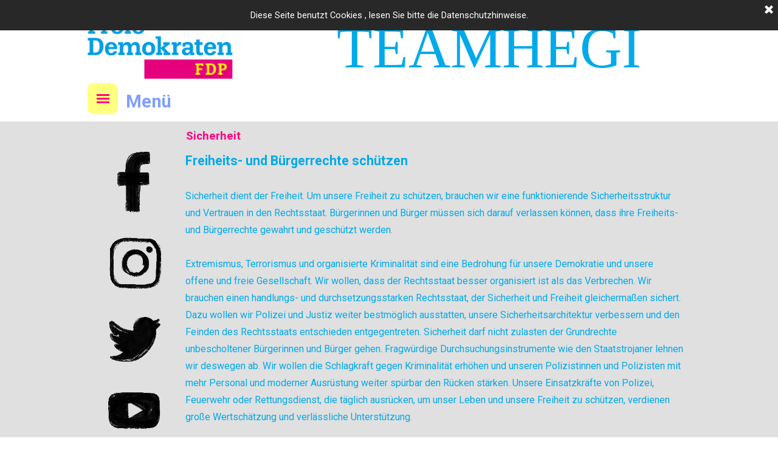

--- FILE ---
content_type: text/html
request_url: http://teamhegi.de/sicherheit.html
body_size: 22102
content:
<!DOCTYPE html><!-- HTML5 -->
<html prefix="og: http://ogp.me/ns#" lang="de-DE" dir="ltr">
	<head>
		<title>Sicherheit - LTW 2022</title>
		<meta charset="utf-8" />
		<!--[if IE]><meta http-equiv="ImageToolbar" content="False" /><![endif]-->
		<meta name="author" content="Lars Peter Hegenberg" />
		<meta name="generator" content="Incomedia WebSite X5 Professional 14.0.6.2 - www.websitex5.com" />
		<meta property="og:locale" content="de" />
		<meta property="og:type" content="website" />
		<meta property="og:url" content="http://teamhegi.de/sicherheit.html" />
		<meta property="og:title" content="Sicherheit" />
		<meta property="og:site_name" content="LTW 2022" />
		<meta name="viewport" content="width=992" />
		
		<link rel="stylesheet" type="text/css" href="style/reset.css?14-0-6-2" media="screen,print" />
		<link rel="stylesheet" type="text/css" href="style/print.css?14-0-6-2" media="print" />
		<link rel="stylesheet" type="text/css" href="style/style.css?14-0-6-2" media="screen,print" />
		<link rel="stylesheet" type="text/css" href="style/template.css?14-0-6-2" media="screen" />
		<link rel="stylesheet" type="text/css" href="pcss/sicherheit.css?14-0-6-2-637810356393278913" media="screen,print" />
		<script type="text/javascript" src="res/jquery.js?14-0-6-2"></script>
		<script type="text/javascript" src="res/x5engine.js?14-0-6-2" data-files-version="14-0-6-2"></script>
		<script type="text/javascript">
			window.onload = function(){ checkBrowserCompatibility('Der von Ihnen verwendete Browser unterstützt nicht die die Funktionen, die für die Anzeige dieser Website benötigt werden.','Der von Ihnen verwendete Browser unterstützt möglicherweise nicht die die Funktionen, die für die Anzeige dieser Website benötigt werden.','[1]Browser aktualisieren[/1] oder [2]Vorgang fortsetzen[/2].','http://outdatedbrowser.com/'); };
			x5engine.utils.currentPagePath = 'sicherheit.html';
			x5engine.boot.push(function () { x5engine.imPageToTop.initializeButton({}); });
		</script>
		<link rel="icon" href="favicon.png?14-0-6-2-637810356393242217" type="image/png" />
	</head>
	<body>
		<div id="imPageExtContainer">
			<div id="imPageIntContainer">
				<div id="imHeaderBg"></div>
				<div id="imFooterBg"></div>
				<div id="imPage">
					<div id="imHeader">
						<h1 class="imHidden">Sicherheit - LTW 2022</h1>
						<div id="imHeaderObjects"><div id="imHeader_imObjectTitle_06_wrapper" class="template-object-wrapper"><div id="imHeader_imCell_6" class="" > <div id="imHeader_imCellStyleGraphics_6"></div><div id="imHeader_imCellStyle_6" ><div id="imHeader_imObjectTitle_06"><span id ="imHeader_imObjectTitle_06_text" >TEAMHEGI</span > </div></div></div></div><div id="imHeader_imTextObject_08_wrapper" class="template-object-wrapper"><div id="imHeader_imCell_8" class="" > <div id="imHeader_imCellStyleGraphics_8"></div><div id="imHeader_imCellStyle_8" ><div id="imHeader_imTextObject_08">
	<div class="text-tab-content"  id="imHeader_imTextObject_08_tab0" style="">
		<div class="text-inner">
			<div><span class="fs22 cf1">HOMEPAGE</span></div><div><span class="fs12">Lorem ipsum dolor sit amet, consectetur adipiscing elit.</span></div>
		</div>
	</div>

</div>
</div></div></div><div id="imHeader_imMenuObject_09_wrapper" class="template-object-wrapper"><div id="imHeader_imCell_9" class="" > <div id="imHeader_imCellStyleGraphics_9"></div><div id="imHeader_imCellStyle_9" ><div id="imHeader_imMenuObject_09"><div class="hamburger-button hamburger-component"><div><div><div class="hamburger-bar"></div><div class="hamburger-bar"></div><div class="hamburger-bar"></div></div></div></div><div class="hamburger-menu-background-container hamburger-component">
	<div class="hamburger-menu-background menu-mobile menu-mobile-animated hidden">
		<div class="hamburger-menu-close-button"><span>&times;</span></div>
	</div>
</div>
<ul class="menu-mobile-animated hidden">
	<li class="imMnMnFirst imPage" data-link-paths="/index.html,/">
<div class="label-wrapper">
<div class="label-inner-wrapper">
		<a class="label" href="index.html">
Home		</a>
</div>
</div>
	</li><li class="imMnMnSeparator imMnMnMiddle empty-separator">
<div class="label-wrapper">
<div class="label-inner-wrapper">
<span class="label"></span></div></div>	</li><li class="imMnMnMiddle imPage" data-link-paths="/ueber-mich.html">
<div class="label-wrapper">
<div class="label-inner-wrapper">
		<a class="label" href="ueber-mich.html">
Über mich		</a>
</div>
</div>
	</li><li class="imMnMnSeparator imMnMnMiddle empty-separator">
<div class="label-wrapper">
<div class="label-inner-wrapper">
<span class="label"></span></div></div>	</li><li class="imMnMnMiddle imPage" data-link-paths="/politische-positionen.html">
<div class="label-wrapper">
<div class="label-inner-wrapper">
		<a class="label" href="politische-positionen.html">
Positionen		</a>
</div>
</div>
	</li><li class="imMnMnSeparator imMnMnMiddle empty-separator">
<div class="label-wrapper">
<div class="label-inner-wrapper">
<span class="label"></span></div></div>	</li><li class="imMnMnMiddle imPage" data-link-paths="/datenschutz-impressum.html">
<div class="label-wrapper">
<div class="label-inner-wrapper">
		<a class="label" href="datenschutz-impressum.html">
Datenschutz Impressum		</a>
</div>
</div>
	</li><li class="imMnMnSeparator imMnMnMiddle empty-separator">
<div class="label-wrapper">
<div class="label-inner-wrapper">
<span class="label"></span></div></div>	</li><li class="imMnMnLast imPage" data-link-paths="/kontakt.html">
<div class="label-wrapper">
<div class="label-inner-wrapper">
		<a class="label" href="kontakt.html">
Kontakt		</a>
</div>
</div>
	</li></ul></div><script type="text/javascript">
x5engine.boot.push(function(){x5engine.initMenu('imHeader_imMenuObject_09',1000)});
$(function () {$('#imHeader_imMenuObject_09 ul li').each(function () {    var $this = $(this), timeout = 0;    $this.on('mouseenter', function () {        if($(this).parents('#imHeader_imMenuObject_09-menu-opened').length > 0) return;         clearTimeout(timeout);        setTimeout(function () { $this.children('ul, .multiple-column').stop(false, false).fadeIn(); }, 250);    }).on('mouseleave', function () {        if($(this).parents('#imHeader_imMenuObject_09-menu-opened').length > 0) return;         timeout = setTimeout(function () { $this.children('ul, .multiple-column').stop(false, false).fadeOut(); }, 250);    });});});

</script>
</div></div></div><div id="imHeader_imObjectImage_10_wrapper" class="template-object-wrapper"><div id="imHeader_imCell_10" class="" > <div id="imHeader_imCellStyleGraphics_10"></div><div id="imHeader_imCellStyle_10" ><img id="imHeader_imObjectImage_10" src="images/FDP-Logo-1.png" title="" alt="" /></div></div></div><div id="imHeader_imObjectTitle_11_wrapper" class="template-object-wrapper"><div id="imHeader_imCell_11" class="" > <div id="imHeader_imCellStyleGraphics_11"></div><div id="imHeader_imCellStyle_11" ><div id="imHeader_imObjectTitle_11"><span id ="imHeader_imObjectTitle_11_text" ><a href="politische-positionen.html" onclick="return x5engine.utils.location('politische-positionen.html', null, false)">Menü</a></span > </div></div></div></div></div>
					</div>
					<div id="imStickyBarContainer">
						<div id="imStickyBarGraphics"></div>
						<div id="imStickyBar">
							<div id="imStickyBarObjects"><div id="imStickyBar_imObjectTitle_01_wrapper" class="template-object-wrapper"><div id="imStickyBar_imCell_1" class="" > <div id="imStickyBar_imCellStyleGraphics_1"></div><div id="imStickyBar_imCellStyle_1" ><div id="imStickyBar_imObjectTitle_01"><span id ="imStickyBar_imObjectTitle_01_text" >TEAMHEGI</span > </div></div></div></div><div id="imStickyBar_imObjectImage_02_wrapper" class="template-object-wrapper"><div id="imStickyBar_imCell_2" class="" > <div id="imStickyBar_imCellStyleGraphics_2"></div><div id="imStickyBar_imCellStyle_2" ><img id="imStickyBar_imObjectImage_02" src="images/FDP-Logo-1_7dlu3ged.png" title="" alt="" /></div></div></div></div>
						</div>
					</div>
					<a class="imHidden" href="#imGoToCont" title="Überspringen Sie das Hauptmenü">Direkt zum Seiteninhalt</a>
					<div id="imSideBarContainer">
						<div id="imSideBarGraphics"></div>
						<div id="imSideBar">
							<div id="imSideBarObjects"><div id="imSideBar_imObjectImage_01_wrapper" class="template-object-wrapper"><div id="imSideBar_imCell_1" class="" > <div id="imSideBar_imCellStyleGraphics_1"></div><div id="imSideBar_imCellStyle_1" ><a href="https://www.facebook.com/profile.php?id=100072877249636" target="_blank"><img id="imSideBar_imObjectImage_01" src="images/Facebook_Hannah.png" title="" alt="" /></a></div></div></div><div id="imSideBar_imObjectImage_02_wrapper" class="template-object-wrapper"><div id="imSideBar_imCell_2" class="" > <div id="imSideBar_imCellStyleGraphics_2"></div><div id="imSideBar_imCellStyle_2" ><a href="https://www.instagram.com/hegenberglarspeter/" target="_blank"><img id="imSideBar_imObjectImage_02" src="images/Insta_Hannah.png" title="" alt="" /></a></div></div></div><div id="imSideBar_imObjectImage_03_wrapper" class="template-object-wrapper"><div id="imSideBar_imCell_3" class="" > <div id="imSideBar_imCellStyleGraphics_3"></div><div id="imSideBar_imCellStyle_3" ><a href="https://twitter.com/LarsHegenberg" target="_blank"><img id="imSideBar_imObjectImage_03" src="images/Twitter_Hannah.png" title="" alt="" /></a></div></div></div><div id="imSideBar_imObjectImage_04_wrapper" class="template-object-wrapper"><div id="imSideBar_imCell_4" class="" > <div id="imSideBar_imCellStyleGraphics_4"></div><div id="imSideBar_imCellStyle_4" ><img id="imSideBar_imObjectImage_04" src="images/YouTube_Hannah.png" title="" alt="" /></div></div></div><div id="imSideBar_imObjectImage_05_wrapper" class="template-object-wrapper"><div id="imSideBar_imCell_5" class="" > <div id="imSideBar_imCellStyleGraphics_5"></div><div id="imSideBar_imCellStyle_5" ><a href="mailto:teamhegi@fdp-hagen.de?subject=&amp;body="><img id="imSideBar_imObjectImage_05" src="images/Mail_Hannah_l0uidjhn.png" title="" alt="" /></a></div></div></div></div>
						</div>
					</div>
					<div id="imContentContainer">
						<div id="imContentGraphics"></div>
						<div id="imContent">
							<a id="imGoToCont"></a>
				<div class="imContentDataContainer">
					<h2 id="imPgTitle">Sicherheit</h2>
					</div>
				<div id="imGroup_1" class="imVGroup">
				<div id="imPageRow_1" class="imPageRow">
				
				<div id="imPageRowContent_1" class="imContentDataContainer">
				<div id="imCell_1" class="" > <div id="imCellStyleGraphics_1"></div><div id="imCellStyle_1" ><div id="imTextObject_9_01">
					<div class="text-tab-content"  id="imTextObject_9_01_tab0" style="">
						<div class="text-inner">
							<div><b class="fs16 cf1">Freiheits- und Bürgerrechte schützen</b></div><div><span class="fs12 cf1"><br></span></div><div><span class="fs12 cf1">Sicherheit dient der Freiheit. Um unsere Freiheit zu schützen, brauchen wir eine funktionierende Sicherheitsstruktur und Vertrauen in den Rechtsstaat. Bürgerinnen und Bürger müssen sich darauf verlassen können, dass ihre Freiheits- und Bürgerrechte gewahrt und geschützt werden.</span></div><div><span class="fs12 cf1"><br></span></div><div><span class="cf1"><span class="fs12">Extremismus, Terrorismus und organisierte Kriminalität sind eine Bedrohung für unsere Demokratie und unsere offene und freie Gesellschaft. Wir wollen, dass der Rechtsstaat besser organisiert ist als das </span><span class="fs12">Verbrechen. Wir brauchen einen handlungs- und durchsetzungsstarken Rechtsstaat, der Sicherheit und Freiheit gleichermaßen sichert. Dazu wollen wir Polizei und Justiz weiter bestmöglich ausstatten, unsere Sicherheitsarchitektur verbessern und den Feinden des Rechtsstaats entschieden entgegentreten. Sicherheit darf nicht zulasten der Grundrechte unbescholtener Bürgerinnen und Bürger gehen. Fragwürdige Durchsuchungsinstrumente wie den Staatstrojaner lehnen wir deswegen ab. Wir wollen die Schlagkraft gegen Kriminalität erhöhen und unseren Polizistinnen und Polizisten mit mehr Personal und moderner Ausrüstung weiter spürbar den Rücken stärken. Unsere Einsatzkräfte von Polizei, Feuerwehr oder Rettungsdienst, die täglich ausrücken, um unser Leben und unsere Freiheit zu schützen, verdienen große Wertschätzung und verlässliche Unterstützung.</span></span></div><div><span class="fs12 cf1"><br></span></div><div><span class="fs12 cf1">Opfer von Gewalt und weiteren Straftaten wollen wir bestmöglich unterstützen. Daher werden wir den Opferschutz weiter stärken, konkrete Schutzangebote weiter ausbauen und insbesondere auch Zufluchtsmöglichkeiten für Betroffene schaffen und unterstützen.</span></div><div><span class="fs12 cf1"><br></span></div><div><span class="fs12 cf1">Die rechtsprechende Gewalt ist für das Funktionieren der Gesellschaft von essenzieller Bedeutung. Das Strafmonopol des Staates muss in den Händen einer gut ausgestatteten Justiz liegen. Wir wollen, dass die Strafe der Tat stets auf dem Fuße folgt. Wir wollen dafür die Justiz weiter stärken und personell unterstützen. Das Land Nordrhein-Westfalen als Arbeitgeber muss sich dabei anstrengen, gut ausgebildeten Nachwuchskräften ein attraktives Arbeitsumfeld und Weiterentwicklungsmöglichkeiten zu bieten.</span></div><div><span class="fs12 cf1"><br></span></div><div><span class="fs12 cf1"><br></span></div><div><div><span class="fs16 cf1"><b>Polizei bestmöglich unterstützen und optimal aufstellen</b></span></div><div><span class="fs16 cf1"><b><br></b></span></div><div><span class="fs12 cf1"><b>Einstellungszahlen weiter hochhalten</b></span></div><div><span class="fs12 cf1"><br></span></div><div><span class="fs12 cf1">Wir stehen fest an der Seite unserer Polizeibeamtinnen und Polizeibeamten. Um unsere Freiheits- und Bürgerrechte bestmöglich zu schützen, braucht unsere Polizei verlässliche Unterstützung. Daher haben wir die nordrhein-westfälische Polizei in den vergangenen Jahren materiell, finanziell und personell besser aufgestellt: Neue, funktionalere Streifenwagen, endlich dienstliche Smartphones, moderne IT, bessere Schutzausstattung sowie Rekord-Einstellungszahlen. Dennoch ist die Belastungssituation nach wie vor hoch. Falls ausreichend geeignete Bewerberinnen und Bewerber zur Verfügung stehen, wollen wir daher die Einstellungszahlen bei der Polizei auf 3.000 Neueinstellungen pro Jahr steigern. Denn nur genug Personal schafft Entlastung und sichert verlässliche polizeiliche Arbeit auch in Zukunft. Der hohen Abbrecherquote im Polizeistudium wollen wir mit verbesserten individuellen Beratungs- und Unterstützungsangeboten noch stärker entgegentreten. Zudem setzen wir uns ein für die Einführung einer Lehrzulage für Beamtinnen und Beamte, die junge Kolleginnen und Kollegen im Wach- und Wechseldienst ausbilden. Wir wollen weiterhin junge Menschen für die Berufung Polizei begeistern.</span></div><div><span class="fs12 cf1"><br></span></div><div><span class="cf1"><span class="fs12"><b>Mehr Menschen für Polizeidienst gewinnen</b></span><br></span></div><div><span class="fs12 cf1"><b><br></b></span></div><div><span class="fs12 cf1">Jungen Menschen mit mittlerem Bildungsabschluss haben wir wieder die Möglichkeit gegeben, eine Polizeilaufbahn einzuschlagen. In einem zweijährigen Bildungsgang erlangen die Schülerinnen und Schüler nicht nur ein Fachabitur, sondern auch spezifische Kenntnisse und Fähigkeiten in Vorbereitung auf den Polizeivollzugsdienst. Wir wollen auch zukünftig Maßnahmen unter Beibehaltung der zweigeteilten Laufbahn ergreifen, um die Anwärterzahlen hochzuhalten und noch mehr Personen mit ungewöhnlichen Profilen für den Polizeidienst zu gewinnen. Darüber hinaus steigen die fachlichen Anforderungen an die Polizei stetig. Daher wollen wir das Programm „Spezialisten zu Polizisten“ weiter ausbauen und gezielt für dieses Programm werben. Zusätzlich wollen wir weitere Wege ausloten, wie wir Seiteneinsteigerinnen und Seiteneinsteigern sowie Spezialistinnen und Spezialisten den Weg zur Polizei ermöglichen. Eine moderne Polizei muss in der Lage sein, neuen Herausforderungen effektiv zu begegnen.</span></div><div><span class="fs12 cf1"><br></span></div><div><span class="fs12 cf1"><b>Möglichkeiten der Spezialisierung verbessern und attraktiver machen</b></span></div><div><span class="fs12 cf1"><b><br></b></span></div><div><span class="cf1"><span class="fs12">Kommissaranwärterinnen und Kommissaranwärter wollen wir nach dem Bachelorstudium noch gezielter fördern, attraktive Angebote der Spezialisierung bieten sowie auch einen schnelleren Weg zur Kriminalpolizei erleichtern. Erfahrenen und gut qualifizierten Beamtinnen und Beamten wollen wir den </span><span class="fs12">Aufstieg in höhere Besoldungsstufen nach Abschluss weiterführender Lehrgänge vereinfachen. Durch finanzielle Anreize und bessere Aufstiegsmöglichkeiten in jeweils allen Bereichen wollen wir neue Perspektiven schaffen. Gleichzeitig wollen wir überprüfen, inwiefern bestimmte Tätigkeiten der Landesoberbehörden, insbesondere des Landesamtes für zentrale polizeiliche Dienste (LZPD), notwendigerweise durch Polizeibeamtinnen und Polizeibeamten verübt werden müssen.</span></span></div><div><span class="fs12 cf1"><br></span></div><div><span class="fs12 cf1"><b>Verlässliche Wertschätzung für unsere Einsatzkräfte</b></span></div><div><span class="fs12 cf1"><b><br></b></span></div><div><span class="fs12 cf1">Polizeibeamtinnen und Polizeibeamten gebühren mehr Respekt, Wertschätzung und Schutz. Wer für die Sicherheit der Bürgerinnen und Bürger sorgt, muss auch selbst geschützt werden. Beleidigungen und Angriffe wollen wir konsequent und schnell verfolgen.</span></div><div><span class="fs12 cf1"><br></span></div><div><span class="fs12 cf1">In Zeiten steigender Gewalt und massiven Respektsverlusts gegenüber der Polizei brauchen unsere Polizeibeamtinnen und Polizeibeamten politische Rückendeckung statt Misstrauen. Zugleich muss polizeiliches Handeln im Rechtsstaat stets überprüfbar sein. Für eine randomisierte, bei jedem Einsatz wechselnde Kennzeichnung von Polizeibeamtinnen und Polizeibeamten in geschlossenen Formationen werden wir uns daher nur dann aussprechen, wenn erkennbar wird, dass Ermittlungsverfahren gegen Beamtinnen und Beamten in Nordrhein-Westfalen deswegen eingestellt wurden, weil die konkret handelnde Person nicht ermittelt werden konnte.</span></div></div>
						</div>
					</div>
				
				</div>
				</div></div></div>
				</div>
				<div id="imPageRow_2" class="imPageRow">
				
				<div id="imPageRowContent_2" class="imContentDataContainer">
				<div id="imGroup_2" class="imEGroup"></div>
				</div>
				</div>
				
				</div>
							<div class="imClear"></div>
						</div>
					</div>
					<div id="imFooter">
						<div id="imFooterObjects"><div id="imFooter_imTextObject_05_wrapper" class="template-object-wrapper"><div id="imFooter_imCell_5" class="" > <div id="imFooter_imCellStyleGraphics_5"></div><div id="imFooter_imCellStyle_5" ><div id="imFooter_imTextObject_05">
	<div class="text-tab-content"  id="imFooter_imTextObject_05_tab0" style="">
		<div class="text-inner">
			<div><span class="fs22 cf1">PROJECTS</span></div><div><span class="fs12">Lorem ipsum dolor sit amet, consectetur adipiscing elit. Donec commodo sapien et dapibus consequat. Phasellus a sagittis massa. Suspendisse potenti.</span></div><div><span class="fs12">Duis non arcu venenatis, cursus ex.</span></div>
		</div>
	</div>

</div>
</div></div></div><div id="imFooter_imTextObject_13_wrapper" class="template-object-wrapper"><div id="imFooter_imCell_13" class="" > <div id="imFooter_imCellStyleGraphics_13"></div><div id="imFooter_imCellStyle_13" ><div id="imFooter_imTextObject_13">
	<div class="text-tab-content"  id="imFooter_imTextObject_13_tab0" style="">
		<div class="text-inner">
			<div><span class="fs24 cf1 ff1">Die FDP</span></div><div><span class="fs14 cf2 ff1">Der Grundgedanke der FDP ist der Liberalismus, den sie seit jeher in Deutschland vertritt. Ihr Fundament besteht somit in der Freiheit des Einzelnen, insbesondere vor staatlicher Gewalt.</span><br></div>
		</div>
	</div>

</div>
</div></div></div><div id="imFooter_pluginAppObj_15_wrapper" class="template-object-wrapper"><div id="imFooter_imCell_15" class="" > <div id="imFooter_imCellStyleGraphics_15"></div><div id="imFooter_imCellStyle_15" ><div id="imFooter_pluginAppObj_15">
          <iframe 
width="350" 
height="350" 
frameborder="0" style="border:0; vertical-align: bottom; max-width: 100%;" 
src="https://www.google.com/maps/embed/v1/place?key=AIzaSyBpiGf-qNlzyMrRhEbxO8mZG5QvHYHvd2c&q=Hagen+FDP&zoom=14&maptype=roadmap" >
</iframe>

       </div></div></div></div><div id="imFooter_imTextObject_16_wrapper" class="template-object-wrapper"><div id="imFooter_imCell_16" class="" > <div id="imFooter_imCellStyleGraphics_16"></div><div id="imFooter_imCellStyle_16" ><div id="imFooter_imTextObject_16">
	<div class="text-tab-content"  id="imFooter_imTextObject_16_tab0" style="">
		<div class="text-inner">
			<div style="text-align: left;"><span class="fs20 cf1 ff1"><b>Landtagswahl NRW 2022</b></span></div><div style="text-align: left;"><span class="fs20 cf1 ff1"><b>Kandidat im Wahlkreis 103 - </b><b>Hagen I</b></span></div>
		</div>
	</div>

</div>
</div></div></div><div id="imFooter_imObjectImage_17_wrapper" class="template-object-wrapper"><div id="imFooter_imCell_17" class="" > <div id="imFooter_imCellStyleGraphics_17"></div><div id="imFooter_imCellStyle_17" ><img id="imFooter_imObjectImage_17" src="images/Innovation_Hannah.png" title="" alt="" /></div></div></div></div>
					</div>
				</div>
				<span class="imHidden"><a href="#imGoToCont" title="Lesen Sie den Inhalt der Seite noch einmal durch">Zurück zum Seiteninhalt</a></span>
			</div>
		</div>
		
		<noscript class="imNoScript"><div class="alert alert-red">Um diese Website nutzen zu können, aktivieren Sie bitte JavaScript.</div></noscript>
	</body>
</html>


--- FILE ---
content_type: text/css
request_url: http://teamhegi.de/style/template.css?14-0-6-2
body_size: 3268
content:
html { position: relative; margin: 0; padding: 0; height: 100%; }
body { margin: 0; padding: 0; text-align: left; height: 100%; }
#imPageExtContainer {min-height: 100%; }
#imPageIntContainer { position: relative;}
#imPage { position: relative; width: 100%; }
#imHeaderBg { position: absolute; left: 0; top: 0; width: 100%; }
#imContentContainer { position: relative; }
#imContent { position: relative; }
#imContentGraphics { position: absolute; top: 0; bottom: 0; }
#imFooPad { float: left; margin: 0 auto; }
#imBtMnContainer { clear: both; }
.imPageRow { position: relative; clear: both; float: left; width: 100%; overflow-x: hidden; }
.imHGroup:after, .imUGroup:after, .imVGroup:after, .imPageRow:after { content: ""; display: table; clear: both; }
#imFooterBg { position: absolute; left: 0; bottom: 0; width: 100%; }
#imFooter { position: relative; }
#imStickyBarContainer { visibility: hidden; }
#imPageToTop { position: fixed; bottom: 30px; right: 30px; z-index: 5000; display: none; opacity: 0.75 }
#imPageToTop:hover {opacity: 1; cursor: pointer; }
html { min-width: 992px; }
#imPageExtContainer { background-image: none; background-color: rgba(224, 224, 224, 1); }
#imPage { padding-top: 0px; padding-bottom: 0px; min-width: 992px; }
#imHeaderBg { height: 200px; background-image: none; background-color: rgba(255, 255, 255, 1); }
#imHeader { position: relative; margin-bottom: 0; margin-left: auto; margin-right: auto; height: 200px; background-image: none; background-color: transparent; }
#imHeaderObjects { margin-left: auto; margin-right: auto; position: relative; height: 200px; width:992px; }
#imContent { min-height: 920px; padding: 5px 0 5px 0; }
#imContentGraphics { left: 150px; right: 0; margin-left: auto; margin-right: auto; min-height: 920px;  background-image: none; background-color: transparent; }
#imFooterBg { height: 600px; background-image: none; background-color: rgba(246, 246, 246, 1); }
#imFooter { margin-left: 0; margin-right: 0; height: 600px; background-image: none; background-color: transparent; }
#imFooterObjects { margin-left: auto; margin-right: auto; position: relative; height: 600px; width:992px; }
#imSideBarContainer { position: absolute; top: 200px; left: 0; right: 0; bottom: 600px; overflow: visible; zoom: 1; margin-left: auto; margin-right: auto; }
#imSideBarGraphics { position: absolute; top: 0; bottom: 0; left: 0; background-image: none; background-color: transparent; z-index: 1;}
#imSideBar { float: left; z-index: 1; }
#imSideBarObjects { position: relative; height: 920px; }
#imStickyBarContainer { position: absolute; top: 0; left: 0; right: 0; margin: auto; width: 100%; height: 60px; box-sizing: border-box; z-index: 10301; }
#imStickyBarGraphics { position: absolute; top: 0; left: 0; right: 0; margin: auto; width: 100%; height: 60px; box-sizing: border-box; background-image: none; background-color: rgba(255, 255, 255, 1); opacity: 1}
#imStickyBar { position: relative; top: 0; left: 0; margin: auto; width: 992px }
#imStickyBarObjects { position: relative; height: 60px; }
#imFooPad { height: 920px; }
#imSideBarContainer { width: 992px; }
#imHeader { width: 992px; }
#imFooter { width: 100%; }
#imSideBar { width: 150px; }
#imSideBarGraphics { width: 150px; }
#imContentGraphics { width: 842px; }


--- FILE ---
content_type: text/css
request_url: http://teamhegi.de/pcss/sicherheit.css?14-0-6-2-637810356393278913
body_size: 42233
content:
@import 'https://fonts.googleapis.com/css?family=Roboto:700,regular,italic,700italic';
h2#imPgTitle { position: relative; float: left; }
#imHeader_imCell_6 { display: block; position: relative; }
#imHeader_imCellStyle_6 { position: relative; box-sizing: border-box; text-align: center; z-index: 2;}
#imHeader_imCellStyleGraphics_6 { position: absolute; top: 0px; bottom: 0px; background-color: transparent; }
#imHeader_imObjectTitle_06 {overflow: hidden; text-align: center; }
#imHeader_imObjectTitle_06_text {font: normal normal normal 72pt 'Arial Black';  padding: 0px 0px 0px 0px;background-color: transparent; position: relative; display: inline-block; }
#imHeader_imObjectTitle_06_text,
#imHeader_imObjectTitle_06_text a { color: rgba(0, 170, 234, 1); white-space: pre; }
#imHeader_imObjectTitle_06_text a{ text-decoration: none; }
#imHeader_imCell_8 { display: block; position: relative; }
#imHeader_imCellStyle_8 { position: relative; box-sizing: border-box; text-align: center; z-index: 2;}
#imHeader_imCellStyleGraphics_8 { position: absolute; top: 0px; bottom: 0px; background-color: transparent; }
#imHeader_imTextObject_08 { font-style: normal; font-weight: normal; line-height: 25px; }
#imHeader_imTextObject_08_tab0 div { line-height: 1.5;}
#imHeader_imTextObject_08_tab0 ul { list-style: disc; margin: 0; padding: 0; overflow: hidden; }
#imHeader_imTextObject_08_tab0 ul ul { list-style: square; padding: 0 0 0 20px; }
#imHeader_imTextObject_08_tab0 ul ul ul { list-style: circle; }
#imHeader_imTextObject_08_tab0 ul li { margin: 0 0 0 22px; padding: 0px; }
#imHeader_imTextObject_08_tab0 ol { list-style: decimal; margin: 0; padding: 0; }
#imHeader_imTextObject_08_tab0 ol ol { list-style: lower-alpha; padding: 0 0 0 20px; }
#imHeader_imTextObject_08_tab0 ol li { margin: 0 0 0 22px; padding: 0px; }
#imHeader_imTextObject_08_tab0 blockquote { margin: 0 0 0 15px; padding: 0; border: none; }
#imHeader_imTextObject_08_tab0 table { border: none; padding: 0; border-collapse: collapse; }
#imHeader_imTextObject_08_tab0 table td { border: 1px solid black; word-wrap: break-word; padding: 4px 3px 4px 3px; margin: 0; vertical-align: middle; }
#imHeader_imTextObject_08_tab0 p { margin: 0; padding: 0; }
#imHeader_imTextObject_08_tab0 .inline-block { display: inline-block; }
#imHeader_imTextObject_08_tab0 sup { vertical-align: super; font-size: smaller; }
#imHeader_imTextObject_08_tab0 sub { vertical-align: sub; font-size: smaller; }
#imHeader_imTextObject_08_tab0 img { border: none; margin: 0; vertical-align: text-bottom;}
#imHeader_imTextObject_08_tab0 .fleft { float: left; vertical-align: baseline;}
#imHeader_imTextObject_08_tab0 .fright { float: right; vertical-align: baseline;}
#imHeader_imTextObject_08_tab0 img.fleft { margin-right: 15px; }
#imHeader_imTextObject_08_tab0 img.fright { margin-left: 15px; }
#imHeader_imTextObject_08_tab0 .imUl { text-decoration: underline; }
#imHeader_imTextObject_08_tab0 .imStrike { text-decoration: line-through; }
#imHeader_imTextObject_08_tab0 .imUlStrike { text-decoration: underline line-through; }
#imHeader_imTextObject_08_tab0 .imVt { vertical-align: top; }
#imHeader_imTextObject_08_tab0 .imVc { vertical-align: middle; }
#imHeader_imTextObject_08_tab0 .imVb { vertical-align: bottom; }
#imHeader_imTextObject_08_tab0 hr { border-width: 1px 0 0 0; border-style: solid; }
#imHeader_imTextObject_08_tab0 .fs22 { vertical-align: baseline; font-size: 22pt;line-height: 36px; }
#imHeader_imTextObject_08_tab0 .cf1 { color: rgb(142, 169, 87); }
#imHeader_imTextObject_08_tab0 .fs12 { vertical-align: baseline; font-size: 12pt;line-height: 23px; }
#imHeader_imTextObject_08 .text-container {border-style: solid; border-color: rgba(169, 169, 169, 1); border-width: 0 1px 1px 1px;width: 100%; box-sizing: border-box;}
#imHeader_imTextObject_08 .text-container {margin: 0 auto; position: relative; overflow: hidden;  background-color: rgba(255, 255, 255, 1);  }
#imHeader_imTextObject_08 .text-container {height: 90px; }
#imHeader_imCell_9 { display: block; position: relative; }
#imHeader_imCellStyle_9 { position: relative; box-sizing: border-box; text-align: center; z-index: 102;}
#imHeader_imCellStyleGraphics_9 { position: absolute; top: 0px; bottom: 0px; background-color: transparent; }
.label-wrapper .menu-item-icon {
max-height: 100%; position: absolute; top: 0; bottom: 0; left: 3px; margin: auto; z-index: 0; 
}
.im-menu-opened #imStickyBarContainer, .im-menu-opened #imPageToTop { display: none !important; }
#imHeader_imCell_10 { display: block; position: relative; }
#imHeader_imCellStyle_10 { position: relative; box-sizing: border-box; text-align: center; z-index: 2;}
#imHeader_imCellStyleGraphics_10 { position: absolute; top: 0px; bottom: 0px; background-color: transparent; }
#imHeader_imObjectImage_10 { width: 100%; vertical-align: top; }
#imHeader_imCell_11 { display: block; position: relative; }
#imHeader_imCellStyle_11 { position: relative; box-sizing: border-box; text-align: center; z-index: 2;}
#imHeader_imCellStyleGraphics_11 { position: absolute; top: 0px; bottom: 0px; background-color: transparent; }
#imHeader_imObjectTitle_11 {overflow: hidden; text-align: center; }
#imHeader_imObjectTitle_11_text {font: normal normal bold 22pt 'Roboto';  padding: 0px 0px 0px 0px;background-color: transparent; position: relative; display: inline-block; }
#imHeader_imObjectTitle_11_text,
#imHeader_imObjectTitle_11_text a { color: rgba(128, 159, 255, 1); word-wrap: break-word; max-width: 100%;}
#imHeader_imObjectTitle_11_text a{ text-decoration: none; }
#imFooter_imCell_5 { display: block; position: relative; }
#imFooter_imCellStyle_5 { position: relative; box-sizing: border-box; text-align: center; z-index: 2;}
#imFooter_imCellStyleGraphics_5 { position: absolute; top: 0px; bottom: 0px; background-color: transparent; }
#imFooter_imTextObject_05 { font-style: normal; font-weight: normal; line-height: 25px; }
#imFooter_imTextObject_05_tab0 div { line-height: 1.5;}
#imFooter_imTextObject_05_tab0 ul { list-style: disc; margin: 0; padding: 0; overflow: hidden; }
#imFooter_imTextObject_05_tab0 ul ul { list-style: square; padding: 0 0 0 20px; }
#imFooter_imTextObject_05_tab0 ul ul ul { list-style: circle; }
#imFooter_imTextObject_05_tab0 ul li { margin: 0 0 0 22px; padding: 0px; }
#imFooter_imTextObject_05_tab0 ol { list-style: decimal; margin: 0; padding: 0; }
#imFooter_imTextObject_05_tab0 ol ol { list-style: lower-alpha; padding: 0 0 0 20px; }
#imFooter_imTextObject_05_tab0 ol li { margin: 0 0 0 22px; padding: 0px; }
#imFooter_imTextObject_05_tab0 blockquote { margin: 0 0 0 15px; padding: 0; border: none; }
#imFooter_imTextObject_05_tab0 table { border: none; padding: 0; border-collapse: collapse; }
#imFooter_imTextObject_05_tab0 table td { border: 1px solid black; word-wrap: break-word; padding: 4px 3px 4px 3px; margin: 0; vertical-align: middle; }
#imFooter_imTextObject_05_tab0 p { margin: 0; padding: 0; }
#imFooter_imTextObject_05_tab0 .inline-block { display: inline-block; }
#imFooter_imTextObject_05_tab0 sup { vertical-align: super; font-size: smaller; }
#imFooter_imTextObject_05_tab0 sub { vertical-align: sub; font-size: smaller; }
#imFooter_imTextObject_05_tab0 img { border: none; margin: 0; vertical-align: text-bottom;}
#imFooter_imTextObject_05_tab0 .fleft { float: left; vertical-align: baseline;}
#imFooter_imTextObject_05_tab0 .fright { float: right; vertical-align: baseline;}
#imFooter_imTextObject_05_tab0 img.fleft { margin-right: 15px; }
#imFooter_imTextObject_05_tab0 img.fright { margin-left: 15px; }
#imFooter_imTextObject_05_tab0 .imUl { text-decoration: underline; }
#imFooter_imTextObject_05_tab0 .imStrike { text-decoration: line-through; }
#imFooter_imTextObject_05_tab0 .imUlStrike { text-decoration: underline line-through; }
#imFooter_imTextObject_05_tab0 .imVt { vertical-align: top; }
#imFooter_imTextObject_05_tab0 .imVc { vertical-align: middle; }
#imFooter_imTextObject_05_tab0 .imVb { vertical-align: bottom; }
#imFooter_imTextObject_05_tab0 hr { border-width: 1px 0 0 0; border-style: solid; }
#imFooter_imTextObject_05_tab0 .fs22 { vertical-align: baseline; font-size: 22pt;line-height: 36px; }
#imFooter_imTextObject_05_tab0 .cf1 { color: rgb(142, 169, 87); }
#imFooter_imTextObject_05_tab0 .fs12 { vertical-align: baseline; font-size: 12pt;line-height: 23px; }
#imFooter_imTextObject_05 .text-container {border-style: solid; border-color: rgba(169, 169, 169, 1); border-width: 0 1px 1px 1px;width: 100%; box-sizing: border-box;}
#imFooter_imTextObject_05 .text-container {margin: 0 auto; position: relative; overflow: hidden;  background-color: rgba(255, 255, 255, 1);  }
#imFooter_imTextObject_05 .text-container {height: 171px; }
#imFooter_imCell_13 { display: block; position: relative; }
#imFooter_imCellStyle_13 { position: relative; box-sizing: border-box; text-align: center; z-index: 2;}
#imFooter_imCellStyleGraphics_13 { position: absolute; top: 0px; bottom: 0px; background-color: transparent; }
#imFooter_imTextObject_13 { font-style: normal; font-weight: normal; line-height: 25px; }
#imFooter_imTextObject_13_tab0 div { line-height: 1.5;}
#imFooter_imTextObject_13_tab0 ul { list-style: disc; margin: 0; padding: 0; overflow: hidden; }
#imFooter_imTextObject_13_tab0 ul ul { list-style: square; padding: 0 0 0 20px; }
#imFooter_imTextObject_13_tab0 ul ul ul { list-style: circle; }
#imFooter_imTextObject_13_tab0 ul li { margin: 0 0 0 22px; padding: 0px; }
#imFooter_imTextObject_13_tab0 ol { list-style: decimal; margin: 0; padding: 0; }
#imFooter_imTextObject_13_tab0 ol ol { list-style: lower-alpha; padding: 0 0 0 20px; }
#imFooter_imTextObject_13_tab0 ol li { margin: 0 0 0 22px; padding: 0px; }
#imFooter_imTextObject_13_tab0 blockquote { margin: 0 0 0 15px; padding: 0; border: none; }
#imFooter_imTextObject_13_tab0 table { border: none; padding: 0; border-collapse: collapse; }
#imFooter_imTextObject_13_tab0 table td { border: 1px solid black; word-wrap: break-word; padding: 4px 3px 4px 3px; margin: 0; vertical-align: middle; }
#imFooter_imTextObject_13_tab0 p { margin: 0; padding: 0; }
#imFooter_imTextObject_13_tab0 .inline-block { display: inline-block; }
#imFooter_imTextObject_13_tab0 sup { vertical-align: super; font-size: smaller; }
#imFooter_imTextObject_13_tab0 sub { vertical-align: sub; font-size: smaller; }
#imFooter_imTextObject_13_tab0 img { border: none; margin: 0; vertical-align: text-bottom;}
#imFooter_imTextObject_13_tab0 .fleft { float: left; vertical-align: baseline;}
#imFooter_imTextObject_13_tab0 .fright { float: right; vertical-align: baseline;}
#imFooter_imTextObject_13_tab0 img.fleft { margin-right: 15px; }
#imFooter_imTextObject_13_tab0 img.fright { margin-left: 15px; }
#imFooter_imTextObject_13_tab0 .imUl { text-decoration: underline; }
#imFooter_imTextObject_13_tab0 .imStrike { text-decoration: line-through; }
#imFooter_imTextObject_13_tab0 .imUlStrike { text-decoration: underline line-through; }
#imFooter_imTextObject_13_tab0 .imVt { vertical-align: top; }
#imFooter_imTextObject_13_tab0 .imVc { vertical-align: middle; }
#imFooter_imTextObject_13_tab0 .imVb { vertical-align: bottom; }
#imFooter_imTextObject_13_tab0 hr { border-width: 1px 0 0 0; border-style: solid; }
#imFooter_imTextObject_13_tab0 .fs24 { vertical-align: baseline; font-size: 24pt;  }
#imFooter_imTextObject_13_tab0 .cf1 { color: rgb(255, 0, 128); }
#imFooter_imTextObject_13_tab0 .ff1 { font-family: 'Roboto'; }
#imFooter_imTextObject_13_tab0 .fs14 { vertical-align: baseline; font-size: 14pt;  }
#imFooter_imTextObject_13_tab0 .cf2 { color: rgb(0, 170, 234); }
#imFooter_imTextObject_13 .text-container {border-style: solid; border-color: rgba(169, 169, 169, 1); border-width: 0 1px 1px 1px;width: 100%; box-sizing: border-box;}
#imFooter_imTextObject_13 .text-container {margin: 0 auto; position: relative; overflow: hidden;  background-color: rgba(255, 255, 255, 1);  }
#imFooter_imTextObject_13 .text-container {height: 210px; }
#imFooter_imCell_15 { display: block; position: relative; }
#imFooter_imCellStyle_15 { position: relative; box-sizing: border-box; text-align: center; z-index: 2;}
#imFooter_imCellStyleGraphics_15 { position: absolute; top: 0px; bottom: 0px; background-color: transparent; }
#imFooter_imCell_16 { display: block; position: relative; }
#imFooter_imCellStyle_16 { position: relative; box-sizing: border-box; text-align: center; z-index: 2;}
#imFooter_imCellStyleGraphics_16 { position: absolute; top: 0px; bottom: 0px; background-color: transparent; }
#imFooter_imTextObject_16 { font-style: normal; font-weight: normal; line-height: 25px; }
#imFooter_imTextObject_16_tab0 div { line-height: 1.5;}
#imFooter_imTextObject_16_tab0 ul { list-style: disc; margin: 0; padding: 0; overflow: hidden; }
#imFooter_imTextObject_16_tab0 ul ul { list-style: square; padding: 0 0 0 20px; }
#imFooter_imTextObject_16_tab0 ul ul ul { list-style: circle; }
#imFooter_imTextObject_16_tab0 ul li { margin: 0 0 0 22px; padding: 0px; }
#imFooter_imTextObject_16_tab0 ol { list-style: decimal; margin: 0; padding: 0; }
#imFooter_imTextObject_16_tab0 ol ol { list-style: lower-alpha; padding: 0 0 0 20px; }
#imFooter_imTextObject_16_tab0 ol li { margin: 0 0 0 22px; padding: 0px; }
#imFooter_imTextObject_16_tab0 blockquote { margin: 0 0 0 15px; padding: 0; border: none; }
#imFooter_imTextObject_16_tab0 table { border: none; padding: 0; border-collapse: collapse; }
#imFooter_imTextObject_16_tab0 table td { border: 1px solid black; word-wrap: break-word; padding: 4px 3px 4px 3px; margin: 0; vertical-align: middle; }
#imFooter_imTextObject_16_tab0 p { margin: 0; padding: 0; }
#imFooter_imTextObject_16_tab0 .inline-block { display: inline-block; }
#imFooter_imTextObject_16_tab0 sup { vertical-align: super; font-size: smaller; }
#imFooter_imTextObject_16_tab0 sub { vertical-align: sub; font-size: smaller; }
#imFooter_imTextObject_16_tab0 img { border: none; margin: 0; vertical-align: text-bottom;}
#imFooter_imTextObject_16_tab0 .fleft { float: left; vertical-align: baseline;}
#imFooter_imTextObject_16_tab0 .fright { float: right; vertical-align: baseline;}
#imFooter_imTextObject_16_tab0 img.fleft { margin-right: 15px; }
#imFooter_imTextObject_16_tab0 img.fright { margin-left: 15px; }
#imFooter_imTextObject_16_tab0 .imUl { text-decoration: underline; }
#imFooter_imTextObject_16_tab0 .imStrike { text-decoration: line-through; }
#imFooter_imTextObject_16_tab0 .imUlStrike { text-decoration: underline line-through; }
#imFooter_imTextObject_16_tab0 .imVt { vertical-align: top; }
#imFooter_imTextObject_16_tab0 .imVc { vertical-align: middle; }
#imFooter_imTextObject_16_tab0 .imVb { vertical-align: bottom; }
#imFooter_imTextObject_16_tab0 hr { border-width: 1px 0 0 0; border-style: solid; }
#imFooter_imTextObject_16_tab0 .fs20 { vertical-align: baseline; font-size: 20pt;  }
#imFooter_imTextObject_16_tab0 .cf1 { color: rgb(0, 170, 234); }
#imFooter_imTextObject_16_tab0 .ff1 { font-family: 'Roboto'; }
#imFooter_imTextObject_16 .text-container {border-style: solid; border-color: rgba(169, 169, 169, 1); border-width: 0 1px 1px 1px;width: 100%; box-sizing: border-box;}
#imFooter_imTextObject_16 .text-container {margin: 0 auto; position: relative; overflow: hidden;  background-color: rgba(255, 255, 255, 1);  }
#imFooter_imTextObject_16 .text-container {height: 78px; }
#imFooter_imCell_17 { display: block; position: relative; }
#imFooter_imCellStyle_17 { position: relative; box-sizing: border-box; text-align: center; z-index: 2;}
#imFooter_imCellStyleGraphics_17 { position: absolute; top: 0px; bottom: 0px; background-color: transparent; }
#imFooter_imObjectImage_17 { width: 100%; vertical-align: top; }
#imSideBar_imCell_1 { display: block; position: relative; }
#imSideBar_imCellStyle_1 { position: relative; box-sizing: border-box; text-align: center; z-index: 2;}
#imSideBar_imCellStyleGraphics_1 { position: absolute; top: 0px; bottom: 0px; background-color: transparent; }
#imSideBar_imObjectImage_01 { width: 100%; vertical-align: top; }
#imSideBar_imCell_2 { display: block; position: relative; }
#imSideBar_imCellStyle_2 { position: relative; box-sizing: border-box; text-align: center; z-index: 2;}
#imSideBar_imCellStyleGraphics_2 { position: absolute; top: 0px; bottom: 0px; background-color: transparent; }
#imSideBar_imObjectImage_02 { width: 100%; vertical-align: top; }
#imSideBar_imCell_3 { display: block; position: relative; }
#imSideBar_imCellStyle_3 { position: relative; box-sizing: border-box; text-align: center; z-index: 2;}
#imSideBar_imCellStyleGraphics_3 { position: absolute; top: 0px; bottom: 0px; background-color: transparent; }
#imSideBar_imObjectImage_03 { width: 100%; vertical-align: top; }
#imSideBar_imCell_4 { display: block; position: relative; }
#imSideBar_imCellStyle_4 { position: relative; box-sizing: border-box; text-align: center; z-index: 2;}
#imSideBar_imCellStyleGraphics_4 { position: absolute; top: 0px; bottom: 0px; background-color: transparent; }
#imSideBar_imObjectImage_04 { width: 100%; vertical-align: top; }
#imSideBar_imCell_5 { display: block; position: relative; }
#imSideBar_imCellStyle_5 { position: relative; box-sizing: border-box; text-align: center; z-index: 2;}
#imSideBar_imCellStyleGraphics_5 { position: absolute; top: 0px; bottom: 0px; background-color: transparent; }
#imSideBar_imObjectImage_05 { width: 100%; vertical-align: top; }
#imStickyBar_imCell_1 { display: block; position: relative; }
#imStickyBar_imCellStyle_1 { position: relative; box-sizing: border-box; text-align: center; z-index: 2;}
#imStickyBar_imCellStyleGraphics_1 { position: absolute; top: 0px; bottom: 0px; background-color: transparent; }
#imStickyBar_imObjectTitle_01 {overflow: hidden; text-align: center; }
#imStickyBar_imObjectTitle_01_text {font: normal normal bold 36pt 'Arial Black';  padding: 0px 0px 0px 0px;background-color: transparent; position: relative; display: inline-block; }
#imStickyBar_imObjectTitle_01_text,
#imStickyBar_imObjectTitle_01_text a { color: rgba(0, 185, 255, 1); white-space: pre; }
#imStickyBar_imObjectTitle_01_text a{ text-decoration: none; }
#imStickyBar_imCell_2 { display: block; position: relative; }
#imStickyBar_imCellStyle_2 { position: relative; box-sizing: border-box; text-align: center; z-index: 2;}
#imStickyBar_imCellStyleGraphics_2 { position: absolute; top: 0px; bottom: 0px; background-color: transparent; }
#imStickyBar_imObjectImage_02 { width: 100%; vertical-align: top; }
#imGroup_1 { float: left; }
#imCell_1 { display: block; position: relative; }
#imCellStyle_1 { position: relative; box-sizing: border-box; text-align: center; z-index: 2;}
#imCellStyleGraphics_1 { position: absolute; top: 3px; bottom: 3px; background-color: transparent; }
#imTextObject_9_01 { font-style: normal; font-weight: normal; line-height: 25px; }
#imTextObject_9_01_tab0 div { line-height: 1.5;}
#imTextObject_9_01_tab0 ul { list-style: disc; margin: 0; padding: 0; overflow: hidden; }
#imTextObject_9_01_tab0 ul ul { list-style: square; padding: 0 0 0 20px; }
#imTextObject_9_01_tab0 ul ul ul { list-style: circle; }
#imTextObject_9_01_tab0 ul li { margin: 0 0 0 22px; padding: 0px; }
#imTextObject_9_01_tab0 ol { list-style: decimal; margin: 0; padding: 0; }
#imTextObject_9_01_tab0 ol ol { list-style: lower-alpha; padding: 0 0 0 20px; }
#imTextObject_9_01_tab0 ol li { margin: 0 0 0 22px; padding: 0px; }
#imTextObject_9_01_tab0 blockquote { margin: 0 0 0 15px; padding: 0; border: none; }
#imTextObject_9_01_tab0 table { border: none; padding: 0; border-collapse: collapse; }
#imTextObject_9_01_tab0 table td { border: 1px solid black; word-wrap: break-word; padding: 4px 3px 4px 3px; margin: 0; vertical-align: middle; }
#imTextObject_9_01_tab0 p { margin: 0; padding: 0; }
#imTextObject_9_01_tab0 .inline-block { display: inline-block; }
#imTextObject_9_01_tab0 sup { vertical-align: super; font-size: smaller; }
#imTextObject_9_01_tab0 sub { vertical-align: sub; font-size: smaller; }
#imTextObject_9_01_tab0 img { border: none; margin: 0; vertical-align: text-bottom;}
#imTextObject_9_01_tab0 .fleft { float: left; vertical-align: baseline;}
#imTextObject_9_01_tab0 .fright { float: right; vertical-align: baseline;}
#imTextObject_9_01_tab0 img.fleft { margin-right: 15px; }
#imTextObject_9_01_tab0 img.fright { margin-left: 15px; }
#imTextObject_9_01_tab0 .imUl { text-decoration: underline; }
#imTextObject_9_01_tab0 .imStrike { text-decoration: line-through; }
#imTextObject_9_01_tab0 .imUlStrike { text-decoration: underline line-through; }
#imTextObject_9_01_tab0 .imVt { vertical-align: top; }
#imTextObject_9_01_tab0 .imVc { vertical-align: middle; }
#imTextObject_9_01_tab0 .imVb { vertical-align: bottom; }
#imTextObject_9_01_tab0 hr { border-width: 1px 0 0 0; border-style: solid; }
#imTextObject_9_01_tab0 .fs16 { vertical-align: baseline; font-size: 16pt;  }
#imTextObject_9_01_tab0 .cf1 { color: rgb(0, 170, 234); }
#imTextObject_9_01_tab0 .fs12 { vertical-align: baseline; font-size: 12pt;  }
#imTextObject_9_01 .text-container {border-style: solid; border-color: rgba(169, 169, 169, 1); border-width: 0 1px 1px 1px;width: 100%; box-sizing: border-box;}
#imTextObject_9_01 .text-container {margin: 0 auto; position: relative; overflow: hidden;  background-color: rgba(255, 255, 255, 1);  }
#imTextObject_9_01 .text-container {height: 2172px; }
.imContentDataContainer { width: 832px; margin-left: auto; margin-right: auto; padding: 0 5px 0 155px; }
#imPgTitle { width: 818px; margin-left: 6px; margin-right: 6px; }
#imGroup_1 { width: 100%; }
#imCell_1 { width: 826px; min-height: 2178px;  padding-top: 3px; padding-bottom: 3px; padding-left: 3px; padding-right: 3px; }
#imCellStyle_1 { width: 826px; min-height: 2178px; padding: 3px 3px 3px 3px; border-top: 0; border-bottom: 0; border-left: 0; border-right: 0; }
#imCellStyleGraphics_1 { left: 3px; right: 3px; }
#imGroup_2 { width: 832px; height: 0px; }

#imHeader_imObjectTitle_06_wrapper { position: absolute; top: 23px; left: 260px; width: 801px; height: 129px; z-index: 1003;  }
#imHeader_imCell_6 { width: 801px; min-height: 136px;  padding-top: 0px; padding-bottom: 0px; padding-left: 0px; padding-right: 0px; }
#imHeader_imCellStyle_6 { width: 801px; min-height: 136px; padding: 0px 0px 0px 0px; border-top: 0; border-bottom: 0; border-left: 0; border-right: 0; }
#imHeader_imCellStyleGraphics_6 { left: 0px; right: 0px; }
#imHeader_imObjectTitle_06_text { top: 0px;  }
#imHeader_imObjectTitle_06 { min-height: 136px; }
#imHeader_imTextObject_08_wrapper { display: none; }
#imHeader_imCell_8 { width: 314px; min-height: 90px;  padding-top: 0px; padding-bottom: 0px; padding-left: 0px; padding-right: 0px; }
#imHeader_imCellStyle_8 { width: 314px; min-height: 90px; padding: 0px 0px 0px 0px; border-top: 0; border-bottom: 0; border-left: 0; border-right: 0; }
#imHeader_imCellStyleGraphics_8 { left: 0px; right: 0px; }
#imHeader_imMenuObject_09_wrapper { position: absolute; top: 137px; left: 0px; width: 50px; height: 50px; z-index: 1005;  }
#imHeader_imCell_9 { width: 50px; min-height: 51px;  padding-top: 0px; padding-bottom: 0px; padding-left: 0px; padding-right: 0px; }
#imHeader_imCellStyle_9 { width: 50px; min-height: 51px; padding: 0px 0px 0px 0px; border-top: 0; border-bottom: 0; border-left: 0; border-right: 0; }
#imHeader_imCellStyleGraphics_9 { left: 0px; right: 0px; }
/* Main menu background */
#imHeader_imMenuObject_09 { border-style: solid; border-width: 0px 0px 0px 0px; border-color: transparent transparent transparent transparent; border-top-left-radius: 10px; border-top-right-radius: 10px; border-bottom-left-radius: 10px; border-bottom-right-radius: 10px; background-color: rgba(255, 255, 128, 1); padding: 10px 10px 10px 10px; }
/* Main menu button size and position */
#imHeader_imMenuObject_09 > ul > li {position: relative;margin-left: 2px; margin-top: 0px; display: inline-block; vertical-align: top; }
#imHeader_imMenuObject_09 > ul > li > .label-wrapper, #imHeader_imMenuObject_09 > ul > li > div > .label-wrapper { display: block; overflow: hidden; width: 130px; height: 31px; padding: 0 5px 0 5px; border-width: 0px 0px 0px 0px; border-top-left-radius: 0px; border-top-right-radius: 0px; border-bottom-left-radius: 0px; border-bottom-right-radius: 0px;}
#imHeader_imMenuObject_09 .hamburger-button {cursor: pointer; width: 31px; height: 31px; display: inline-block; vertical-align: top; padding: 0; border-width: 0px 0px 0px 0px; border-top-left-radius: 0px; border-top-right-radius: 0px; border-bottom-left-radius: 0px; border-bottom-right-radius: 0px;}
#imHeader_imMenuObject_09 .hamburger-bar { margin: 3px auto; width: 65%; height: 3px; background-color: rgba(255, 0, 128, 1); }
#imHeader_imMenuObject_09 .label-inner-wrapper, #imHeader_imMenuObject_09 .hamburger-button > div { display: table; width: 100%; height: 100%; position: relative; z-index: 1; } #imHeader_imMenuObject_09 > ul > li .label, #imHeader_imMenuObject_09 .hamburger-button > div > div { display: table-cell; vertical-align: middle; }
/* Main menu default button style */
#imHeader_imMenuObject_09 > ul > li > .label-wrapper {background-color: transparent;background-image: none;border-color: rgba(211, 211, 211, 1) rgba(211, 211, 211, 1) rgba(211, 211, 211, 1) rgba(211, 211, 211, 1);border-style: solid; }
#imHeader_imMenuObject_09 > ul > li > .label-wrapper .label {font-family: Roboto;font-size: 12pt;color: rgba(255, 0, 128, 1);font-style: normal;font-weight: normal;text-decoration: none;text-align: center; }
/* Hamburger button style */
#imHeader_imMenuObject_09 .hamburger-button {background-color: transparent;background-image: none;border-color: rgba(211, 211, 211, 1) rgba(211, 211, 211, 1) rgba(211, 211, 211, 1) rgba(211, 211, 211, 1);border-style: solid; }
#imHeader_imMenuObject_09 .hamburger-button .label {font-family: Roboto;font-size: 12pt;color: rgba(255, 0, 128, 1);font-style: normal;font-weight: normal;text-decoration: none;text-align: center; }
/* Main menu current button style */
#imHeader_imMenuObject_09 > ul > .imMnMnCurrent > .label-wrapper {background-color: rgba(255, 0, 128, 1);background-image: none;border-color: rgba(211, 211, 211, 1) rgba(211, 211, 211, 1) rgba(211, 211, 211, 1) rgba(211, 211, 211, 1);border-style: solid; }
#imHeader_imMenuObject_09 > ul > .imMnMnCurrent > .label-wrapper .label {font-family: Roboto;font-size: 12pt;color: rgba(255, 255, 255, 1);font-style: normal;font-weight: normal;text-decoration: none;text-align: center; }
/* Main menu hover button style */
#imHeader_imMenuObject_09 > ul > li:hover > .label-wrapper {background-color: rgba(255, 255, 255, 1);background-image: none;border-color: rgba(211, 211, 211, 1) rgba(211, 211, 211, 1) rgba(211, 211, 211, 1) rgba(211, 211, 211, 1);border-style: solid; }
#imHeader_imMenuObject_09 > ul > li:hover > .label-wrapper .label {font-family: Roboto;font-size: 12pt;color: rgba(255, 0, 128, 1);font-style: normal;font-weight: normal;text-decoration: none;text-align: center; }
/* Main menu separator button style */
#imHeader_imMenuObject_09 > ul > .imMnMnSeparator > .label-wrapper {background-color: transparent;background-image: none;border-color: rgba(211, 211, 211, 1) rgba(211, 211, 211, 1) rgba(211, 211, 211, 1) rgba(211, 211, 211, 1);border-style: solid; }
#imHeader_imMenuObject_09 > ul > .imMnMnSeparator > .label-wrapper .label {font-family: Roboto;font-size: 12pt;color: rgba(255, 255, 255, 1);font-style: normal;font-weight: normal;text-decoration: none;text-align: center; }
#imHeader_imMenuObject_09 .imLevel { cursor: default; }
#imHeader_imMenuObject_09 { text-align: left;}
#imHeader_imMenuObject_09 .hidden { display: none; }
#imHeader_imMenuObject_09-menu-opened { overflow: visible; z-index: 10402; }
#imHeader_imMenuObject_09-menu-opened ul ul { display: none; /*margin-bottom: 1px;*/ }
#imHeader_imMenuObject_09-menu-opened li > div { display: none; }
#imHeader_imMenuObject_09-menu-opened div > ul { display: block; }
#imHeader_imMenuObject_09-menu-opened > ul { position: absolute; left: 0; right: auto; top: 40px; background-color: rgba(255, 255, 128, 1); overflow-x: hidden; overflow-y: auto; height: calc(100% - 40px) }
#imHeader_imMenuObject_09-menu-opened .hamburger-menu-close-button { display: block; font-family: Arial; font-size: 30px; text-align: right; padding: 5px 10px; color: rgba(255, 0, 128, 1); }
#imHeader_imMenuObject_09-menu-opened .hamburger-menu-close-button span { cursor: pointer; }
#imHeader_imMenuObject_09-menu-opened{ position:fixed; top: 0; bottom: 0; left: 0; width: 160px; border-style: solid; border-width: 0px 0px 0px 0px; border-color: transparent transparent transparent transparent; border-top-left-radius: 0px; border-top-right-radius: 0px; border-bottom-left-radius: 0px; border-bottom-right-radius: 0px;;  }
#imPageExtContainer:after{ position: fixed; top: 0; right: 0; width: 0; height: 0; content: ''; opacity: 0; transition: opacity 1s; z-index: 10401;}
.menu-imHeader_imMenuObject_09-opened #imPageExtContainer:after{ width: 100%; height: 100%; background-color: rgba(0, 0, 0, 1); opacity: 0.5;}
#imHeader_imMenuObject_09 .hidden { display: none; }
/* Responsive menu button size and position */
#imHeader_imMenuObject_09-menu-opened li {position: relative;margin-bottom: 0px; display: inline-block; vertical-align: top; }
#imHeader_imMenuObject_09-menu-opened li:last-child {margin-bottom: 0;}
#imHeader_imMenuObject_09-menu-opened .label-wrapper { display: block; overflow: hidden; position: relative; width: 136px; height: 49px; padding: 0 12px 0 12px; }
#imHeader_imMenuObject_09-menu-opened .label-inner-wrapper { display: table; width: 100%; height: 100%; z-index: 1; position: relative; } #imHeader_imMenuObject_09-menu-opened .label { display: table-cell; vertical-align: middle; }
#imHeader_imMenuObject_09-menu-opened .hamburger-menu-background { position: absolute;display: block;top: 0;bottom: 0;width: 160px;left: 0; right: auto;border-style: solid; border-width: 0px 0px 0px 0px; border-color: transparent transparent transparent transparent; border-top-left-radius: 0px; border-top-right-radius: 0px; border-bottom-left-radius: 0px; border-bottom-right-radius: 0px;background-color: rgba(255, 255, 128, 1);transition: left 0.5s, right 0.5s, opacity 0.5s;-webkit-transition: left 0.5s, right 0.5s, opacity 0.5s;}
/* Responsive menu default button style */
#imHeader_imMenuObject_09-menu-opened ul > li > .label-wrapper {background-color: transparent;background-image: none;border-color: rgba(211, 211, 211, 1) rgba(211, 211, 211, 1) rgba(211, 211, 211, 1) rgba(211, 211, 211, 1);border-style: solid; }
#imHeader_imMenuObject_09-menu-opened ul > li > .label-wrapper .label {font-family: Roboto;font-size: 14pt;color: rgba(255, 0, 128, 1);font-style: normal;font-weight: normal;text-decoration: none;text-align: center; }
#imHeader_imMenuObject_09-menu-opened ul ul > li > .label-wrapper {background-color: transparent;background-image: none;border-color: rgba(211, 211, 211, 1) rgba(211, 211, 211, 1) rgba(211, 211, 211, 1) rgba(211, 211, 211, 1);border-style: solid; }
#imHeader_imMenuObject_09-menu-opened ul ul > li > .label-wrapper .label {font-family: Roboto;font-size: 14pt;color: rgba(255, 0, 128, 1);font-style: normal;font-weight: normal;text-decoration: none;text-align: center; }
#imHeader_imMenuObject_09-menu-opened ul ul ul > li > .label-wrapper {background-color: transparent;background-image: none;border-color: rgba(211, 211, 211, 1) rgba(211, 211, 211, 1) rgba(211, 211, 211, 1) rgba(211, 211, 211, 1);border-style: solid; }
#imHeader_imMenuObject_09-menu-opened ul ul ul > li > .label-wrapper .label {font-family: Roboto;font-size: 14pt;color: rgba(255, 0, 128, 1);font-style: normal;font-weight: normal;text-decoration: none;text-align: center; }
#imHeader_imMenuObject_09-menu-opened ul ul ul ul > li > .label-wrapper {background-color: transparent;background-image: none;border-color: rgba(211, 211, 211, 1) rgba(211, 211, 211, 1) rgba(211, 211, 211, 1) rgba(211, 211, 211, 1);border-style: solid; }
#imHeader_imMenuObject_09-menu-opened ul ul ul ul > li > .label-wrapper .label {font-family: Roboto;font-size: 14pt;color: rgba(255, 0, 128, 1);font-style: normal;font-weight: normal;text-decoration: none;text-align: center; }
/* Responsive menu hover button style */
#imHeader_imMenuObject_09-menu-opened ul > li:hover > .label-wrapper {background-color: rgba(255, 255, 255, 1);background-image: none;border-color: rgba(211, 211, 211, 1) rgba(211, 211, 211, 1) rgba(211, 211, 211, 1) rgba(211, 211, 211, 1);border-style: solid; }
#imHeader_imMenuObject_09-menu-opened ul > li:hover > .label-wrapper .label {font-family: Roboto;font-size: 14pt;color: rgba(255, 0, 128, 1);font-style: normal;font-weight: normal;text-decoration: none;text-align: center; }
/* Responsive menu current button style */
#imHeader_imMenuObject_09-menu-opened > ul > .imMnMnCurrent > .label-wrapper {background-color: rgba(255, 0, 128, 1);background-image: none;border-color: rgba(211, 211, 211, 1) rgba(211, 211, 211, 1) rgba(211, 211, 211, 1) rgba(211, 211, 211, 1);border-style: solid; }
#imHeader_imMenuObject_09-menu-opened > ul > .imMnMnCurrent > .label-wrapper .label {font-family: Roboto;font-size: 14pt;color: rgba(255, 255, 255, 1);font-style: normal;font-weight: normal;text-decoration: none;text-align: center; }
/* Responsive menu separator button style */
#imHeader_imMenuObject_09-menu-opened ul > .imMnMnSeparator > .label-wrapper {background-color: rgba(255, 255, 255, 1);background-image: none;border-color: rgba(211, 211, 211, 1) rgba(211, 211, 211, 1) rgba(211, 211, 211, 1) rgba(211, 211, 211, 1);border-style: solid; }
#imHeader_imMenuObject_09-menu-opened ul > .imMnMnSeparator > .label-wrapper .label {font-family: Roboto;font-size: 14pt;color: rgba(255, 0, 128, 1);font-style: normal;font-weight: normal;text-decoration: none;text-align: center; }
/* Responsive menu separation line style */
#imHeader_imMenuObject_09-menu-opened {  transform: translate3d(-160px, 0 ,0);  transition: transform 1s;  -webkit-transition: transform 1s;}
#imHeader_imMenuObject_09-menu-opened.animated {  transform: translate3d(0, 0, 0);}
#imHeader_imObjectImage_10_wrapper { position: absolute; top: 13px; left: -10px; width: 270px; height: 130px; z-index: 1002; overflow-y: hidden; }
#imHeader_imObjectImage_10_wrapper img {-webkit-clip-path: inset(0 0 1.515% 0);clip-path: inset(0 0 1.515% 0);}#imHeader_imCell_10 { width: 270px; min-height: 132px;  padding-top: 0px; padding-bottom: 0px; padding-left: 0px; padding-right: 0px; }
#imHeader_imCellStyle_10 { width: 270px; min-height: 132px; padding: 0px 0px 0px 0px; border-top: 0; border-bottom: 0; border-left: 0; border-right: 0; }
#imHeader_imCellStyleGraphics_10 { left: 0px; right: 0px; }
#imHeader_imObjectTitle_11_wrapper { position: absolute; top: 150px; left: 50px; width: 100px; height: 40px; z-index: 1006;  }
#imHeader_imCell_11 { width: 100px; min-height: 35px;  padding-top: 0px; padding-bottom: 0px; padding-left: 0px; padding-right: 0px; }
#imHeader_imCellStyle_11 { width: 100px; min-height: 35px; padding: 0px 0px 0px 0px; border-top: 0; border-bottom: 0; border-left: 0; border-right: 0; }
#imHeader_imCellStyleGraphics_11 { left: 0px; right: 0px; }
#imHeader_imObjectTitle_11_text { top: 0px;  }
#imHeader_imObjectTitle_11 { min-height: 35px; }

#imFooter_imTextObject_05_wrapper { display: none; }
#imFooter_imCell_5 { width: 314px; min-height: 171px;  padding-top: 0px; padding-bottom: 0px; padding-left: 0px; padding-right: 0px; }
#imFooter_imCellStyle_5 { width: 314px; min-height: 171px; padding: 0px 0px 0px 0px; border-top: 0; border-bottom: 0; border-left: 0; border-right: 0; }
#imFooter_imCellStyleGraphics_5 { left: 0px; right: 0px; }
#imFooter_imTextObject_13_wrapper { position: absolute; top: 40px; left: 20px; width: 314px; height: 211px; z-index: 1003; overflow-y: hidden; }
#imFooter_imCell_13 { width: 314px; min-height: 210px;  padding-top: 0px; padding-bottom: 0px; padding-left: 0px; padding-right: 0px; }
#imFooter_imCellStyle_13 { width: 314px; min-height: 210px; padding: 0px 0px 0px 0px; border-top: 0; border-bottom: 0; border-left: 0; border-right: 0; }
#imFooter_imCellStyleGraphics_13 { left: 0px; right: 0px; }
#imFooter_pluginAppObj_15_wrapper { position: absolute; top: 270px; left: 20px; width: 315px; height: 310px; z-index: 1004; overflow-y: hidden; }
#imFooter_imCell_15 { width: 315px; min-height: 350px;  padding-top: 0px; padding-bottom: 0px; padding-left: 0px; padding-right: 0px; }
#imFooter_imCellStyle_15 { width: 315px; min-height: 350px; padding: 0px 0px 0px 0px; border-top: 0; border-bottom: 0; border-left: 0; border-right: 0; }
#imFooter_imCellStyleGraphics_15 { left: 0px; right: 0px; }
#imFooter_imTextObject_16_wrapper { position: absolute; top: 490px; left: 449px; width: 481px; height: 79px; z-index: 1005; overflow-y: hidden; }
#imFooter_imCell_16 { width: 481px; min-height: 78px;  padding-top: 0px; padding-bottom: 0px; padding-left: 0px; padding-right: 0px; }
#imFooter_imCellStyle_16 { width: 481px; min-height: 78px; padding: 0px 0px 0px 0px; border-top: 0; border-bottom: 0; border-left: 0; border-right: 0; }
#imFooter_imCellStyleGraphics_16 { left: 0px; right: 0px; }
#imFooter_imObjectImage_17_wrapper { position: absolute; top: 30px; left: 440px; width: 420px; height: 390px; z-index: 1006; overflow-y: hidden; }
#imFooter_imObjectImage_17_wrapper img {-webkit-clip-path: inset(0 0 7.143% 0);clip-path: inset(0 0 7.143% 0);}#imFooter_imCell_17 { width: 420px; min-height: 420px;  padding-top: 0px; padding-bottom: 0px; padding-left: 0px; padding-right: 0px; }
#imFooter_imCellStyle_17 { width: 420px; min-height: 420px; padding: 0px 0px 0px 0px; border-top: 0; border-bottom: 0; border-left: 0; border-right: 0; }
#imFooter_imCellStyleGraphics_17 { left: 0px; right: 0px; }

#imSideBar_imObjectImage_01_wrapper { position: absolute; top: 50px; left: 30px; width: 100px; height: 110px; z-index: 1002; overflow-y: hidden; }
#imSideBar_imObjectImage_01_wrapper img {-webkit-clip-path: inset(0 0 -10% 0);clip-path: inset(0 0 -10% 0);}#imSideBar_imCell_1 { width: 100px; min-height: 100px;  padding-top: 0px; padding-bottom: 0px; padding-left: 0px; padding-right: 0px; }
#imSideBar_imCellStyle_1 { width: 100px; min-height: 100px; padding: 0px 0px 0px 0px; border-top: 0; border-bottom: 0; border-left: 0; border-right: 0; }
#imSideBar_imCellStyleGraphics_1 { left: 0px; right: 0px; }
#imSideBar_imObjectImage_02_wrapper { position: absolute; top: 191px; left: 36px; width: 85px; height: 85px; z-index: 1003; overflow-y: hidden; }
#imSideBar_imObjectImage_02_wrapper img {-webkit-clip-path: inset(0 0 0% 0);clip-path: inset(0 0 0% 0);}#imSideBar_imCell_2 { width: 85px; min-height: 85px;  padding-top: 0px; padding-bottom: 0px; padding-left: 0px; padding-right: 0px; }
#imSideBar_imCellStyle_2 { width: 85px; min-height: 85px; padding: 0px 0px 0px 0px; border-top: 0; border-bottom: 0; border-left: 0; border-right: 0; }
#imSideBar_imCellStyleGraphics_2 { left: 0px; right: 0px; }
#imSideBar_imObjectImage_03_wrapper { position: absolute; top: 310px; left: 30px; width: 95px; height: 89px; z-index: 1004; overflow-y: hidden; }
#imSideBar_imObjectImage_03_wrapper img {-webkit-clip-path: inset(0 0 6.316% 0);clip-path: inset(0 0 6.316% 0);}#imSideBar_imCell_3 { width: 95px; min-height: 95px;  padding-top: 0px; padding-bottom: 0px; padding-left: 0px; padding-right: 0px; }
#imSideBar_imCellStyle_3 { width: 95px; min-height: 95px; padding: 0px 0px 0px 0px; border-top: 0; border-bottom: 0; border-left: 0; border-right: 0; }
#imSideBar_imCellStyleGraphics_3 { left: 0px; right: 0px; }
#imSideBar_imObjectImage_04_wrapper { position: absolute; top: 430px; left: 29px; width: 94px; height: 80px; z-index: 1005; overflow-y: hidden; }
#imSideBar_imObjectImage_04_wrapper img {-webkit-clip-path: inset(0 0 14.894% 0);clip-path: inset(0 0 14.894% 0);}#imSideBar_imCell_4 { width: 94px; min-height: 94px;  padding-top: 0px; padding-bottom: 0px; padding-left: 0px; padding-right: 0px; }
#imSideBar_imCellStyle_4 { width: 94px; min-height: 94px; padding: 0px 0px 0px 0px; border-top: 0; border-bottom: 0; border-left: 0; border-right: 0; }
#imSideBar_imCellStyleGraphics_4 { left: 0px; right: 0px; }
#imSideBar_imObjectImage_05_wrapper { position: absolute; top: 534px; left: 25px; width: 94px; height: 80px; z-index: 1006; overflow-y: hidden; }
#imSideBar_imObjectImage_05_wrapper img {-webkit-clip-path: inset(0 0 14.894% 0);clip-path: inset(0 0 14.894% 0);}#imSideBar_imCell_5 { width: 94px; min-height: 94px;  padding-top: 0px; padding-bottom: 0px; padding-left: 0px; padding-right: 0px; }
#imSideBar_imCellStyle_5 { width: 94px; min-height: 94px; padding: 0px 0px 0px 0px; border-top: 0; border-bottom: 0; border-left: 0; border-right: 0; }
#imSideBar_imCellStyleGraphics_5 { left: 0px; right: 0px; }

#imStickyBar_imObjectTitle_01_wrapper { position: absolute; top: -5px; left: 670px; width: 311px; height: 60px; z-index: 1002;  }
#imStickyBar_imCell_1 { width: 311px; min-height: 68px;  padding-top: 0px; padding-bottom: 0px; padding-left: 0px; padding-right: 0px; }
#imStickyBar_imCellStyle_1 { width: 311px; min-height: 68px; padding: 0px 0px 0px 0px; border-top: 0; border-bottom: 0; border-left: 0; border-right: 0; }
#imStickyBar_imCellStyleGraphics_1 { left: 0px; right: 0px; }
#imStickyBar_imObjectTitle_01_text { top: 0px;  }
#imStickyBar_imObjectTitle_01 { min-height: 68px; }
#imStickyBar_imObjectImage_02_wrapper { position: absolute; top: 6px; left: -7px; width: 190px; height: 50px; z-index: 1003; overflow-y: hidden; }
#imStickyBar_imObjectImage_02_wrapper img {-webkit-clip-path: inset(0 0 -2.041% 0);clip-path: inset(0 0 -2.041% 0);}#imStickyBar_imCell_2 { width: 190px; min-height: 49px;  padding-top: 0px; padding-bottom: 0px; padding-left: 0px; padding-right: 0px; }
#imStickyBar_imCellStyle_2 { width: 190px; min-height: 49px; padding: 0px 0px 0px 0px; border-top: 0; border-bottom: 0; border-left: 0; border-right: 0; }
#imStickyBar_imCellStyleGraphics_2 { left: 0px; right: 0px; }

